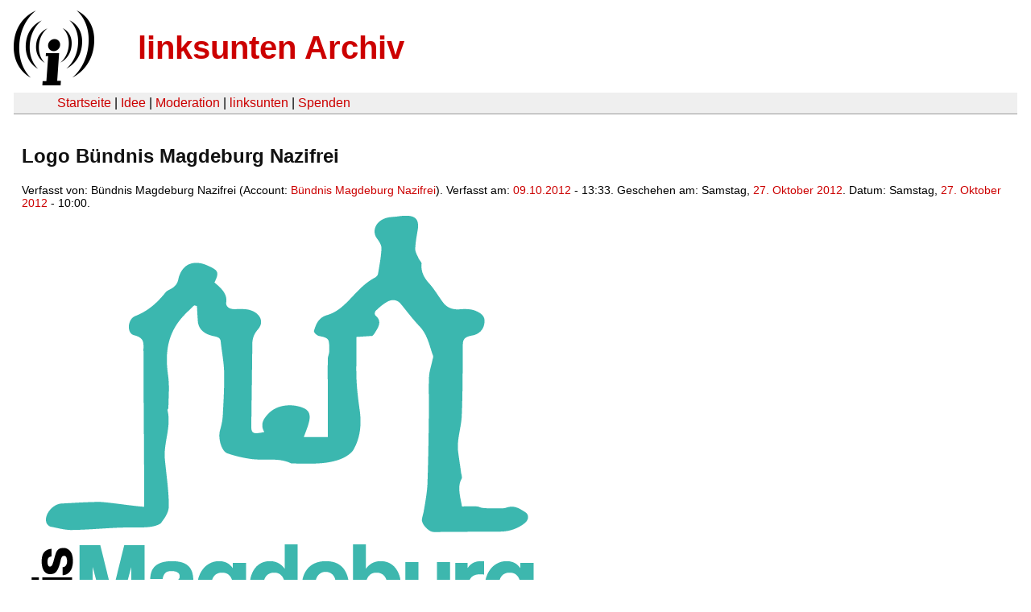

--- FILE ---
content_type: text/html
request_url: https://linksunten.indymedia.org/node/68748/index.html
body_size: 1175
content:
<!DOCTYPE html PUBLIC "-//W3C//DTD XHTML 1.0 Transitional//EN"
        "http://www.w3.org/TR/xhtml1/DTD/xhtml1-transitional.dtd">
<html xmlns="http://www.w3.org/1999/xhtml" xml:lang="de" lang="de" dir="ltr">

<head>
<meta http-equiv="Content-Type" content="text/html; charset=utf-8" />
  <title>Logo Bündnis Magdeburg Nazifrei | linksunten Archiv</title>
  <meta http-equiv="Content-Style-Type" content="text/css" />
  <meta http-equiv="Content-Type" content="text/html; charset=utf-8" />
<link rel="shortcut icon" href="../../static/favicon.ico" type="image/x-icon" />
  <link type="text/css" rel="stylesheet" media="all" href=../../static/linksunten.css />
 </head>
<body class="not-front not-logged-in page-node node-type-image no-sidebars i18n-de">
<div id="center">
<a name="top"></a>
<table id="header">
  <tr>
    <td>
      <a href="../index.html" title="((i))"><img src="../../static/logo.png" alt="((i))" /></a>
    </td>
    <td>
      <h1 id="site-name"><a href="../index.html" title="linksunten Archiv">linksunten Archiv</a></h1>
    </td>
  </tr>
</table>
<table id="wrapper-header-table"><tr>
<td id="wrapper-header-table-td-left"></td><td>
<table id="header-table">
  <tr>
    <td>
      <table id="header-table-links">
        <tr>
          <td id="header-table-td-left"></td>
          <td id="header-table-td-links">
            <a href="../index.html">Startseite</a>&nbsp;| <a href="../1/index.html">Idee</a>&nbsp;| <a href="../350/index.html">Moderation</a>&nbsp;| <a href="../../user/7/blog/index.html">linksunten</a>&nbsp;| <a href="../../donate/index.html">Spenden</a> 
          </td>
        </tr>
      </table>
    </td>
  </tr>
</table>
</td>
<td id="wrapper-header-table-td-right"></td>
</tr>
</table>
<table id="content">
  <tr>
        <td class="main-content" id="content-none">

      
      <h2 class="content-title">Logo Bündnis Magdeburg Nazifrei</h2>
      
      
      
      
      <div id="node-68748" class="node clear-block">

  <div>

<div class="meta">
      <span class="submitted">Verfasst von:&nbsp;Bündnis Magdeburg Nazifrei (Account:&nbsp;<a href="../../user/1101/blog/index.html">Bündnis Magdeburg Nazifrei</a>). Verfasst am:&nbsp;<a href="../../archiv/texte/2012/10/index.html#2012-10-09">09.10.2012</a> - 13:33. Geschehen am:&nbsp;Samstag, <a href="../../archiv/kalender/2012/10/index.html#2012-10-27">27. Oktober 2012</a>. Datum:&nbsp;Samstag, <a href="../../archiv/kalender/2012/10/index.html#2012-10-27">27. Oktober 2012</a> - 10:00.         </span>
  </div>
<div class="content">
  <a href="../../image/68748.png"><img src="../../system/files/images/1441126304.png" alt="Logo Bündnis Magdeburg Nazifrei" title="Logo Bündnis Magdeburg Nazifrei"  class="image image-preview " width="639" height="697" /></a></div>
  <div class="categories">
    <div class="item-list"><ul><li class="first"><div class="categories-vocabulary">Zugehöriger Artikel:</div></li>
<li><div class="categories-term"><a href="../68747/index.html">68747</a></div></li>
<li><div class="categories-vocabulary">Download:</div></li>
<li class="last"><div class="categories-term"><a href="../../image/68748.png">Bilddatei</a></div></li>
</ul></div><div class="item-list"><ul><li class="first"><div class="categories-vocabulary">Themen:</div></li>
<li><div class="categories-term"><a href="../../archiv/themen/10/index.html">Medienaktivismus & Internet</a></div></li>
<li class="last"><div class="categories-term"><a href="../../archiv/themen/3/index.html">Antifaschismus</a></div></li>
</ul></div><div class="item-list"><ul><li class="first"><div class="categories-vocabulary">Aktivitäten:</div></li>
<li class="last"><div class="categories-term"><a href="../../archiv/eventart/32/index.html">Kultur- & Infoveranstaltung </a></div></li>
</ul></div><div class="item-list"><ul><li class="first"><div class="categories-vocabulary">Regionen:</div></li>
<li><div class="categories-term"><a href="../../archiv/regionen/15/index.html">D-Osten</a></div></li>
<li class="last"><div class="categories-term"><a href="../../archiv/regionen/1/index.html">Deutschland</a></div></li>
</ul></div><div class="item-list"><ul><li class="first"><div class="categories-vocabulary">Orte:</div></li>
<li class="last"><div class="categories-term"><a href="../../archiv/orte/173/index.html">Magdeburg</a></div></li>
</ul></div>  </div>
      
  </div> </div>
      
          </td>
      </tr>
</table>
<br/><br/><br/><br/>
</div>
</body>
</html>
